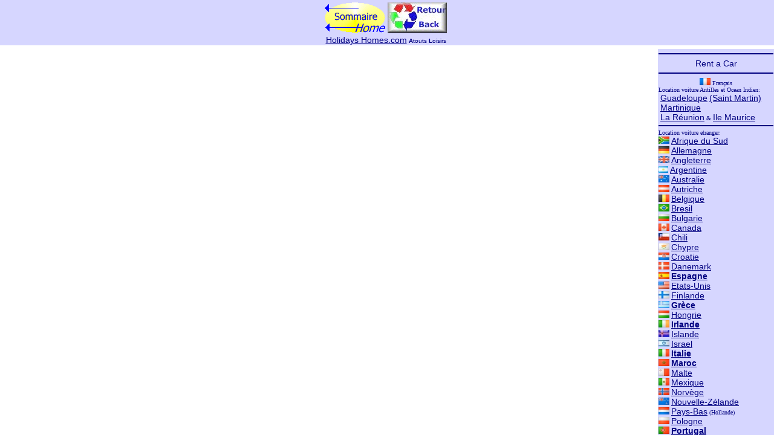

--- FILE ---
content_type: text/html
request_url: https://www.holidayshomes.com/c-holidayauto.htm
body_size: 1873
content:
<HTML><HEAD><TITLE>location de voiture louer une voiture location auto guadeloupe martinique</TITLE>
  <meta name="description" content="location de voiture, louez une voiture en Espagne, Portugal, Martinique, Guadeloupe, St Martin, Gr�ce, Autriche, Ecosse, Irlande">
  <meta name="keywords" content="location de voiture,discount,r&eacute;servation,r&eacute;servations,voyages,vacances,travel agency,travel agencies,flight,flights,reservations,reservations">
<link REL="StyleSheet" TYPE="text/css" HREF="location-vacances.css">
</head>


</HEAD>

	<FRAMESET ROWS="75,*" FRAMEBORDER="yes"  BORDERCOLOR="#D6D6FF" MARGINWIDTH="0" MARGINHEIGHT="0">
		<FRAME SRC="cache2.htm" BORDERCOLOR="#D6D6FF" FRAMEBORDER="no" MARGINWIDTH="1" MARGINHEIGHT="1" SCROLLING="no">
		<FRAMESET COLS="85%,15%" GUTTER="50" FRAMEBORDER="yes" BORDERCOLOR="#D6D6FF" MARGINWIDTH="1" MARGINHEIGHT="1">
		<FRAME SRC="http://www.autoeurope.com/booking/car.cfm?&aff=al2hfr"  NAME="location-auto-2" FRAMEBORDER="no" BORDERCOLOR="#D6D6FF" MARGINWIDTH="1" MARGINHEIGHT="1">
	<FRAME SRC="location-auto.htm" FRAMEBORDER="no" BORDERCOLOR="#D6D6FF"  NAME="location-auto-3" MARGINWIDTH="1" MARGINHEIGHT="1">
<!-- GOOGLE -->
        <script type="text/javascript">
var gaJsHost = (("https:" == document.location.protocol) ? "https://ssl." : "http://www.");
document.write(unescape("%3Cscript src='" + gaJsHost + "google-analytics.com/ga.js' type='text/javascript'%3E%3C/script%3E"));
</script>
<script type="text/javascript">
try {
var pageTracker = _gat._getTracker("UA-112306-1");
pageTracker._trackPageview();
} catch(err) {}</script>



	</FRAMESET>


		<!-- FRAME SRC="http://www.dpbolvw.net/click-2173274-10458407"  NAME="location-auto-2" FRAMEBORDER="no" BORDERCOLOR="#D6D6FF" MARGINWIDTH="1" MARGINHEIGHT="1" -->


	<NOFRAMES>
travaux: Alternatives lien location voiture:
<a href="http://www.anrdoezrs.net/click-2173274-12238258-1435849655000">
<img src="http://www.ftjcfx.com/image-2173274-12238258-1435849655000" width="150" height="40" alt="" border="0"/></a>
<H1> LOCATION VOITURE HOLIDAYS</H1>
<A HREF="location-auto.htm" title="location auto">location auto</A>

<A HREF="http://www.autoeurope.de/booking/car.cfm?aff=AL2H">rent a car</A>
<A HREF="http://www.autoeurope.com/booking/car.cfm?&aff=al2hfr">rent a car</A>
<A HREF="http://www.holidayautos.fr/cgi-bin/liveweb.sh/QSearch.w?ctryref=FRA&lang=FR&aff=AtoutsLoisirs">location de voiture</A>
<A HREF="http://france.holidayautos.com/cgi-bin/liveweb.sh/MainFrame.w?ctryref=FRA&lang=fr&aff=AtoutsLoisirs">location de voiture</A>
<A HREF="http://www.plugnet.com/cargo/index.cfm?ref=0561444485">locations auto</A>

<A HREF="http://www.plugnet.com/cargo/index.cfm?ref=0561444485">location de voiture</A>
<A HREF="http://www.autoeurope.de/booking/car.cfm?aff=AL2H">Holiday car</A>
<A HREF="http://www.autoeurope.de/motorhomes.cfm?aff=al2h">MOTORHOMES</A> Australia, New Zealand, Germany, Spain
<A HREF="http://www.autoeurope.de/booking/car.cfm?outform=y&pucountry=France,FR&pucity=Le%20Havre&action=2&aff=al2h">Auto</A>
<A HREF="http://www.autoeurope.de/motorhomes.cfm?&pucountry=germany,DE&aff=al2h">
<A HREF="http://es.autoeurope.com/car.cfm?action=2&outform=y&aff=AL2H&wctaff1=Spain&pucountry=Germany">Espanol</A>

<H2> LOUER VOITURE VACANCES</H2>
1) louer une voiture
2) loue une voiture
3) louez une voiture
4) loue voiture
<A HREF="http://www.autoeurope.com/booking/car.cfm?&aff=al2hfr">location voiture</A>
5) louer une auto
6) loue une auto
7) louez une auto
8) loue auto

location voiture reunion
 location voiture espagne : madrid Barcelone seville, valance, alicante
location voiture portugal: faro, lisbonne, porto, funchal
location voiture usa: new york; los angeles, chicago
location voiture italie: rome, florence, naples, turin, milan, cagliari, palerme
location voiture canada: quebec, montreal, toronto, otawa
<BR>

<H3> LOCATION AUTOHOLIDAYS</H3> 
pucountry=Spain
service=motorhome
homecountry=DEU
currency=GBP
location voiture irlande; dublin, cork, shannon
location voiture grande bretagne - location voiture Londres
location voiture maroc marrakech, rabat, casablanca,  agadir
location voiture grece: athenes; heraklion, 

9) location de voiture
10) location auto
11) locations de voiture
12) location autos

13) voiture � louer
14) voiture a loue

guadeloupe martinique portugal saint martin saint barth italie gr�ce angleterre corse espagne

location voiture france: Paris, Lyon, marseille, toulouse, bordeaux, bayonne, biarritz, perpignan, carcassonne, 
location voiture corse : location voiture ajaccio - bastia - porto vecchio
location voiture martinique
location voiture guadeloupe



Tunis, alger, oran, 
 
 


	</NOFRAMES>

</FRAMESET>
</HTML>

<!-- http://www.autoeurope.de/booking/car.cfm?aff=AL2Hfr -->
<!-- GO VOYAGE http://www.plugnet.com/cargo/index.cfm?ref=0561444485 -->
<!-- http://www.holidayautos.fr/prices/select.asp?Netagentur=1016210 -->

--- FILE ---
content_type: text/html
request_url: https://www.holidayshomes.com/cache2.htm
body_size: 3058
content:
<HTML><HEAD><TITLE>LOCATIONS SAISONNIERES LOCATION VACANCES chambre d'hote gite VACANCES LOCATION</TITLE>
<META NAME="description" content="locations saisonni�res : appartements, studios, maisons, villas � louer apartments,flats, villas, studios, houses for rent in Brittany">
<META NAME="Keywords" content="locations de vacances, location saisonni�re, logements en, tourisme en , lodging,accommodation,in Brittany, properties in, Brittany, haus in Frankreich, affitto de case nella Bretagne">
<link REL="StyleSheet" TYPE="text/css" HREF="location-vacances.css">
</HEAD>
<BODY>

<TABLE BORDER="0">
	<TR> 
	<td  BGCOLOR="#D6D6FF" WIDTH="100%" valign="top" ><center><a href="index.html" TARGET="_parent"><img src="sommaire.gif" WIDTH="100" HEIGHT="50" BORDER="0"  ALT="HomePage-Sommaire"></a> <A HREF="javascript:history.go(-1)" TARGET="_parent"><img src="region.jpg" ALT="Retour � la page " BORDER="0"></a><BR><FONT SIZE="1"><A HREF="http://www.HolidaysHomes.com" TARGET="_parent">Holidays Homes.com</A> <B>A</B>touts <B>L</B>oisirs </center></FONT>         
<H1>LOCATIONS SAISONNIERES</H1>

<UL>
<LI><A HREF="http://www.holidayshomes.com" TARGET="_parent" Title="locations de vacances"> www.holidayshomes.com - Homepage: Location de vacances </A>
<LI><A HREF="http://www.holidayshomes.com/index3.htm" TARGET="_parent" Title="Holiday rental - holiday home">english version</A>
<LI><A HREF="http://www.holidayshomes.com/index-de.htm" TARGET="_parent" Title="Ferien Frankreich - Frienhaus in Frankreich">spricht deutsch</A>
<LI><A HREF="http://www.holidayshomes.com/index-pt.htm" TARGET="_parent" Title="casas de f�rias -">Alugueres em Portugu�s</A>
<LI><A HREF="http://www.holidayshomes.com/index-es.htm" TARGET="_parent">Alquileres en Espa�ol</A>
<BR><B>Sites partenaires</B>: 
<A HREF="http://www.location-vacances.info" TARGET="_parent" Title="Location vacances">Location vacances</A>
<A HREF="http://www.casa-ferias.info" TARGET="_parent" Title="casa ferias">casa ferias</A>
<A HREF="http://www.holiday-rental.biz" TARGET="_parent" Title="Holiday rental">Holiday rental</A>
<A HREF="http://www.Ferien-Frankreich.info" TARGET="_parent" Title="Ferien Frankreich - Frienhaus in Frankreich">Ferien Frankreich</A>
<A HREF="http://www.vakantie-huis.info" TARGET="_parent" Title="vakantiehuizen">vakantiehuizen</A>
<A HREF="http://www.affitto-vacanze.info" TARGET="_parent" Title="affitto vacanze">affitto vacanze</A>
<A HREF="http://www.alquiler-vacaciones-espana.info" TARGET="_parent" Title="alquiler vacaciones espana">alquiler vacaciones espana</A>

<A HREF="http://abricotiers.free.fr" TARGET="_parent" Title="gite de vacances">Gite de vacances</A>
<A HREF="http://ewrefer.free.fr" TARGET="_parent" Title="logement de vacances">logement de vacances</A>
<BR><B>Regions</B><BR>
<LI> <A HREF="http://www.holidayshomes.com/alpes.htm" TARGET="_parent" Title="location dans les Alpes"> Location de vacances dans les Alpes</A>
<LI> <A HREF="http://www.holidayshomes.com/provence.htm" TARGET="_parent" Title="location en Provence C�te d'Azur"> Location de vacances en Provence C�te d'Azur</A>
<LI> <A HREF="http://www.holidayshomes.com/langue.htm" TARGET="_parent" Title="location en Languedoc Roussillon"> Location de vacances en Languedoc Roussillon</A>
<LI> <A HREF="http://www.holidayshomes.com/midi.htm" TARGET="_parent" Title="location en Midi Pyrenees"> Location de vacances en Midi Pyr�n�es</A>
<LI> <A HREF="http://www.holidayshomes.com/aquitaine.htm" TARGET="_parent" Title="location en Aquitaine"> Location de vacances en Aquitaine</A>
<LI> <A HREF="http://www.holidayshomes.com/limousin.htm" TARGET="_parent" Title="location en Limousin"> Location de vacances dans le Limousin</A>
<LI> <A HREF="http://www.holidayshomes.com/auvergne.htm" TARGET="_parent" Title="location en Auvergne"> Location de vacances en Auvergne</A>
<LI> <A HREF="http://www.holidayshomes.com/corse.htm" TARGET="_parent" Title="location en Corse"> Location de vacances en Corse</A>
<LI> <A HREF="http://www.holidayshomes.com/poitou.htm" TARGET="_parent" Title="location en Poitou - en Charente"> Location de vacances en Charentes Poitou</A>
<LI> <A HREF="http://www.holidayshomes.com/paysde.htm" TARGET="_parent" Title="location dans les pays de Loire"> Location de vacances en Pays de Loire</A>
<LI> <A HREF="http://www.holidayshomes.com/bretagne.htm" TARGET="_parent" Title="location en Bretagne"> Location de vacances en Bretagne</A>
<LI> <A HREF="http://www.holidayshomes.com/centre.htm" TARGET="_parent" Title="location dans la r�gion centre"> Location de vacances en r�gion Centre</A>
<LI> <A HREF="http://www.holidayshomes.com/bourgogne.htm" TARGET="_parent" Title="location en Bourgogne"> Location de vacances en Bourgogne</A>
<LI> <A HREF="http://www.holidayshomes.com/franche.htm" TARGET="_parent" Title="location en Franche Comt�, dans le Jura"> Location de vacances en Franche Comt� - Jura </A>
<LI> <A HREF="http://www.holidayshomes.com/alsace.htm" TARGET="_parent" Title="location en Alsace"> Location de vacances en Alsace</A>
<LI> <A HREF="http://www.holidayshomes.com/vosges.htm" TARGET="_parent" Title="location en Lorraine dans les Vosges"> Location de vacances en Lorraine - Vosges</A>
<LI> <A HREF="http://www.holidayshomes.com/champagne.htm" TARGET="_parent" Title="location en Champagne"> Location de vacances en Champagne</A>
<LI> <A HREF="http://www.holidayshomes.com/paris.htm" TARGET="_parent" Title="Vacances � Paris"> Location de vacances � Paris</A>
<LI> <A HREF="http://www.holidayshomes.com/normandie.htm" TARGET="_parent" Title="location en Normandie"> Location de vacances en Normandie</A>
<LI> <A HREF="http://www.holidayshomes.com/picardie.htm" TARGET="_parent" Title="location en Picardie"> Location de vacances en Picardie</A>
<LI> <A HREF="http://www.holidayshomes.com/nord.htm" TARGET="_parent" Title="location dans le Nord"> Location de vacances dans le Nord</A>
<LI> <A HREF="http://www.holidayshomes.com/antilles.htm" TARGET="_parent" Title="location aux Antilles - Martinique, Guadeloupe, St Barth, St Martin"> Location de vacances aux Antilles</A>
<BR><B>Pays</B><BR>
<LI> <A HREF="http://www.holidayshomes.com/espagne.htm" TARGET="_parent" Title="location en Espagne"> Location de vacances en Espagne</A>
<LI> <A HREF="http://www.holidayshomes.com/portugal.htm" TARGET="_parent" Title="location au Portugal"> Location de vacances au Portugal</A>
<LI> <A HREF="http://www.holidayshomes.com/italie.htm" TARGET="_parent" Title="location en Italie"> Location de vacances en Italie</A>
<LI> <A HREF="http://www.holidayshomes.com/grece.htm" TARGET="_parent" Title="location en Grece"> Location de vacances en Gr�ce - Cr�te</A>
<LI> <A HREF="http://www.holidayshomes.com/croatie.htm" TARGET="_parent" Title="location en Croatie"> Location de vacances en Croatie</A>
<LI> <A HREF="http://www.holidayshomes.com/malte.htm" TARGET="_parent" Title="location � Malte"> Location de vacances � Malte</A>
<LI> <A HREF="http://www.holidayshomes.com/hongrie.htm" TARGET="_parent" Title="location en Hongrie"> Location de vacances en Hongrie</A>
<LI> <A HREF="http://www.holidayshomes.com/holande.htm" TARGET="_parent" Title="location en Hollande , au Pays Bas"> Location de vacances en Hollande - au Pays-Bas</A>
<LI> <A HREF="http://www.holidayshomes.com/turquie.htm" TARGET="_parent" Title="location  en Turquie"> Location de vacances en Turquie</A>
<LI> <A HREF="http://www.holidayshomes.com/tcheque.htm" TARGET="_parent" Title="location en r�publique Tch�que - Tchequie"> Location de vacances en r�publique Tch�que - Tchequie</A>
<LI> <A HREF="http://www.holidayshomes.com/roumanie.htm" TARGET="_parent" Title="location en Roumanie"> Location de vacances en Roumanie</A>
<LI> <A HREF="http://www.holidayshomes.com/allemagne.htm" TARGET="_parent" Title="location en Allemagne"> Location de vacances en Allemagne</A>
<LI> <A HREF="http://www.holidayshomes.com/bulgarie.htm" TARGET="_parent" Title="location  en Bulgarie"> Location de vacances en Bulgarie</A>
<LI> <A HREF="http://www.holidayshomes.com/danemark.htm" TARGET="_parent" Title="location au Danemark"> Location de vacances au Danemark</A>
<LI> <A HREF="http://www.holidayshomes.com/bresil.htm" TARGET="_parent" Title="location au Br�sil"> Location de vacances au Br�sil</A>
<LI> <A HREF="http://www.holidayshomes.com/senegal.htm" TARGET="_parent" Title="location au S�n�gal"> Location de vacances en S�n�gal</A>
<LI> <A HREF="http://www.holidayshomes.com/pologne.htm" TARGET="_parent" Title="location en Pologne"> Location de vacances en Pologne</A>
<LI> <A HREF="http://www.holidayshomes.com/slovaquie.htm" TARGET="_parent" Title="location en Slovaquie"> Location de vacances en Slovaquie</A>
<LI> <A HREF="http://www.holidayshomes.com/mexique.htm" TARGET="_parent" Title="location au M�xique"> Location de vacances au Mexique</A>
<LI> <A HREF="http://www.holidayshomes.com/suede.htm" TARGET="_parent" Title="location en Su�de"> Location de vacances en Su�de</A>
<LI> <A HREF="http://www.holidayshomes.com/norvege.htm" TARGET="_parent" Title="location en Norv�ge"> Location de vacances en Norv�ge</A>
<LI> <A HREF="http://www.holidayshomes.com/afs.htm" TARGET="_parent" Title="location en Afrique du Sud"> Location de vacances en Afrique du Sud</A>
<LI> <A HREF="http://www.holidayshomes.com/argentine.htm" TARGET="_parent" Title="location en Argentine"> Location de vacances en Argentine</A>
<LI> <A HREF="http://www.holidayshomes.com/estonie.htm" TARGET="_parent" Title="location en Estonie"> Location de vacances en Estonie</A>
<LI> <A HREF="http://www.holidayshomes.com/lettonie.htm" TARGET="_parent" Title="location en Lettonie"> Location de vacances en Lettonie</A>
<LI> <A HREF="http://www.holidayshomes.com/lituanie.htm" TARGET="_parent" Title="location en Lituanie"> Location de vacances en Lituanie</A>
<LI> <A HREF="http://www.holidayshomes.com/chypre.htm" TARGET="_parent" Title="location � Chypre"> Location de vacances en Chypre</A>
<LI> <A HREF="http://www.holidayshomes.com/slovenie.htm" TARGET="_parent" Title="location en Slov�nie"> Location de vacances en Slov�nie</A>
<LI> <A HREF="http://www.holidayshomes.com/ecosse.htm" TARGET="_parent" Title="location en Ecosse"> Location de vacances en Ecosse</A>
<LI> <A HREF="http://www.holidayshomes.com/maroc.htm" TARGET="_parent" Title="location au Maroc"> Location de vacances au Maroc</A>
<LI> <A HREF="http://www.holidayshomes.com/tunisie.htm" TARGET="_parent" Title="location en Tunisie"> Location de vacances en Tunisie</A>
<LI> <A HREF="http://www.holidayshomes.com/autriche.htm" TARGET="_parent" Title="location en Autriche"> Location de vacances en Autriche</A>
<LI> <A HREF="http://www.holidayshomes.com/irlande.htm" TARGET="_parent" Title="location en Irlande"> Location de vacances en Irlande</A>
<LI> <A HREF="http://www.holidayshomes.com/belgique.htm" TARGET="_parent" Title="location en Belgique"> Location de vacances en Belgique</A>
<LI> <A HREF="http://www.holidayshomes.com/usa.htm" TARGET="_parent" Title="location aux Etats Unis"> Location de vacances aux USA</A>
<LI> <A HREF="http://www.holidayshomes.com/suisse.htm" TARGET="_parent" Title="location en Suisse"> Location de vacances en Suisse</A>
<LI> <A HREF="http://www.holidayshomes.com/senegal.htm" TARGET="_parent" Title="location au S�n�gal"> Location de vacances en S�n�gal</A>
<LI> <A HREF="http://www.holidayshomes.com/andorre.htm" TARGET="_parent" Title="location en Andorre"> Location de vacances en Andorre</A>
<LI> <A HREF="http://www.holidayshomes.com/c-eurorelais.htm" TARGET="_parent" Title="location en Angleterre, au Royaume Uni, en Grande Bretagne"> Location de vacances en Angleterre</A>
<LI> <A HREF="http://www.holidayshomes.com/canada.htm" TARGET="_parent" Title="location au Canada, Qu�bec"> Location de vacances au Canada - Qu�bec</A>
<LI> <A HREF="http://www.holidayshomes.com/dominicaine.htm" TARGET="_parent" Title="location en R�publique Dominicaine"> Location de vacances en R�publique Dominicaine</A>
<LI> <A HREF="http://www.holidayshomes.com/indien.htm" TARGET="_parent" Title="location � l'ile Maurice � la R�union"> Location de vacances dans l'Oc�an Indien - Ile Maurice et Ile de la R�union</A>
<BR>
R�pertoires:
<LI> <A HREF="http://www.holidayshomes.com/antilles/" TARGET="_parent" Title="location aux Antilles">Location au Antilles</A>
<LI> <A HREF="http://www.holidayshomes.com/andorre/" TARGET="_parent" Title="location en Andorre">Location en Andorre</A>
<LI> <A HREF="http://www.holidayshomes.com/autriche/" TARGET="_parent" Title="location en Autriche">Location en Autriche</A>
<LI> <A HREF="http://www.holidayshomes.com/baccino/" TARGET="_parent" Title="location � Giens">Location � Giens</A>
<LI> <A HREF="http://www.holidayshomes.com/beltran/" TARGET="_parent" Title="location � Peniscola">Location � Peniscola</A>
<LI> <A HREF="http://www.holidayshomes.com/ecosse/" TARGET="_parent" Title="location en Ecosse">Location en Ecosse</A>
<LI> <A HREF="http://www.holidayshomes.com/eden-roc/" TARGET="_parent" Title="location en Guadeloupe">Location en Guadeloupe</A>
<LI> <A HREF="http://www.holidayshomes.com/espagne/" TARGET="_parent" Title="location en Espagne">Location en Espagne</A>
<LI> <A HREF="http://www.holidayshomes.com/giens/" TARGET="_parent" Title="locations � Giens">Location � Giens</A>
<LI> <A HREF="http://www.holidayshomes.com/gite/" TARGET="_parent" Title="louer gite">Louer un gite</A>
<LI> <A HREF="http://www.holidayshomes.com/giteoleron/" TARGET="_parent" Title="location sur l ile dOl�ron">Location sur l ile d'Ol�ron</A>
<LI> <A HREF="http://www.holidayshomes.com/gite-oleron/" TARGET="_parent" Title="locations sur l ile dOl�ron">Locations sur l ile d'Ol�ron</A>
<LI> <A HREF="http://www.holidayshomes.com/grandbaie/" TARGET="_parent" Title="location aux Saintes">Locations aux Saintes en Guadeloupe</A>
<LI> <A HREF="http://www.holidayshomes.com/guilhat/" TARGET="_parent" Title="location dans le B�arn" >Location � Salies du B�arn</A>
<LI> <A HREF="http://www.holidayshomes.com/irlande/" TARGET="_parent" Title="location en Irlande">Location en Irlande</A>
<LI> <A HREF="http://www.holidayshomes.com/lilaire/" TARGET="_parent" Title="Chambre d'H�te en Gironde Aquitaine" >Chambre d'H�te en Gironde Aquitaine</A>
<LI> <A HREF="http://www.holidayshomes.com/italian/" TARGET="_parent" Title="locations en Italie">Locations en Italie</A>
<LI> <A HREF="http://www.holidayshomes.com/italie/" TARGET="_parent" Title="location en Italie">Location en Italie</A>
<LI> <A HREF="http://www.holidayshomes.com/linxe/" TARGET="_parent" Title="location � Linxe">Location dans les Landes en Aquitaine</A>
<LI> <A HREF="http://www.holidayshomes.com/location/" TARGET="_parent" Title="annuaire de location">Annuaire de Location </A>
<LI> <A HREF="http://www.holidayshomes.com/location-linxe/" TARGET="_parent" Title="locations � Linxe">Locations dans les Landes en Aquitaine</A>
<LI> <A HREF="http://www.holidayshomes.com/location-piau-engaly/" TARGET="_parent" Title="location � Piau Engaly">Location � Piau Engaly dans les Pyr�n�es</A>
<LI> <A HREF="http://www.holidayshomes.com/morgan/" TARGET="_parent" Title="location � en Floride">Location � Miami en floride aux Etats unis</A>
<LI> <A HREF="http://www.holidayshomes.com/portugal/" TARGET="_parent" Title="location au Portugal">Location au Portugal</A>
<LI> <A HREF="http://www.holidayshomes.com/saint-girons-plage/" TARGET="_parent" Title="location � Saint girons Plage">Location � Saint Girons Plage</A>
<LI> <A HREF="http://www.holidayshomes.com/sao/" TARGET="_parent" Title="location villa avec piscine">Location villa avec piscine en Espagne</A>
<LI> <A HREF="http://www.holidayshomes.com/ski/" TARGET="_parent" Title="location au ski">Location au Ski</A>
<LI> <A HREF="http://www.holidayshomes.com/suisse/" TARGET="_parent" Title="location en Suisse">Location en Suisse</A>
<LI> <A HREF="http://www.holidayshomes.com/tourisme/" TARGET="_parent" Title="location meubl�e de Tourisme">Location meubl�e de Tourisme</A>
<LI> <A HREF="http://www.holidayshomes.com/vacances/" TARGET="_parent" Title="vacances � louer">Vacances � Louer</A>
<LI> <A HREF="http://www.holidayshomes.com/vacances-plus/" TARGET="_parent" Title="vacances en espagne">Vacances en espagne</A>
<LI> <A HREF="http://www.holidayshomes.com/voyage/" TARGET="_parent" Title="voyage voyage">Voyage pour les vacances</A>
</UL>

 </TD>
	<td  BGCOLOR="#D6D6FF" WIDTH="70%" VALIGN="top" BORDER="0">





<CENTER>
<IFRAME SRC="pub.htm" WIDTH="100%" HEIGHT="90" frameborder="0" marginwidth="0" marginheight="0" align="center" name="location-vacances-AL2H"></IFRAME>
</CENTER>







		</TD>
	</tr>
</table>

<BR><BR>


<BR><BR>
<CENTER><A HREF="http://www.holidayshomes.com/index.htm" target="_top"> ==> Erreur: cliquez ici  - Error: click here <== </A></CENTER>
<BR><BR>
LOCATIONS VACANCE LOCATION SAISONNIERE
appartement, studio, maison, villa � louer, apartment,flat, villa, studios, houses for rent
locations de vacances, location saisonni�re, logements en, tourisme en , lodging,accommodation,in Brittany, properties in, Brittany, haus in Frankreich, affitto de case nella
<CENTER><A HREF="http://www.holidayshomes.com">location de vacances locations de vacances</A></CENTER>
</body>
</HTML>


--- FILE ---
content_type: text/html
request_url: https://www.holidayshomes.com/location-auto.htm
body_size: 1771
content:
<HTML><HEAD><TITLE>LOCATION AUTO france portugal italy italie grece greece corse</TITLE>

<META NAME="description" content="location auto voiture en France: Corse, Martinique, Guadeloupe , Espagne, Italie, Portugal, Gr�ce, Angleterre, Irlande">
<META NAME="Keywords" content="locations auto, location voiture, louer une voiture, voiture � louer � ">
<link REL="StyleSheet" TYPE="text/css" HREF="location-vacances.css">



</HEAD>
<BODY BGCOLOR="#D6D6FF" text="navy" link="blue" vlink="blue">
<HR COLOR="navy">
<CENTER>Rent a Car</CENTER>
<HR COLOR="navy">
<FONT SIZE=1 FACE=verdana>
<!--
<BR>&nbsp;<A HREF="http://www.auto-europe.co.uk/index.cfm?site=gbr&changesite=1&c=0&aff=AL2HFR" TARGET="location-auto-2"><img src=gb.jpg  BORDER="0" ALT="rent a car : english"></A>
<BR>&nbsp;<A HREF="http://www.autoeurope.de/index.cfm?c=0&aff=AL2H" TARGET="location-auto-2"><img src=de.jpg  BORDER="0"  ALT="rent a car : deutsch"></A>
<BR>&nbsp;<A HREF="http://www.autoeurope.pt/booking/car.cfm?Pucode=FR&aff=AL2HPT" TARGET="location-auto-2"><img src=pt.jpg  BORDER="0" ALT="aluguer carros : Portugu�s"></A>
<BR>&nbsp;<A HREF="http://www.autoeurope.com/index.cfm?site=nld&changesite=1&c=0&aff=AL2H" TARGET="location-auto-2"><img src=nl.jpg   BORDER="0"></A>
<BR>&nbsp;<A HREF="http://www.autoeurope.it/booking/car.cfm?Pucode=FR&aff=AL2HIT" TARGET="location-auto-2"><img src=it.jpg   BORDER="0"></A>
<BR>&nbsp;<A HREF="http://www.autoeurope.es/booking/car.cfm?Pucode=FR&aff=AL2H" TARGET="location-auto-2"><img src=es.jpg   BORDER="0"></A>

<BR>
&nbsp;&nbsp;&nbsp;
<A HREF="http://www.autoeurope.com/index.cfm?site=swe&changesite=1&c=0&aff=AL2H" TARGET="location-auto-2"><img src="se.jpg" BORDER="0"></A> 
&nbsp;
<A HREF="http://www.autoeurope.com/index.cfm?site=nor&changesite=1&c=0&aff=AL2H" TARGET="location-auto-2"><img src="no.jpg" BORDER="0"></A> 
&nbsp;
<A HREF="http://www.autoeurope.com/index.cfm?site=FIN&changesite=1&c=0&aff=AL2H" TARGET="location-auto-2"><img src="fi.jpg" BORDER="0"></A> 
&nbsp;
<A HREF="http://www.autoeurope.com/index.cfm?site=DNK&changesite=1&c=0&aff=AL2H" TARGET="location-auto-2"><img src="dk.jpg" BORDER="0"></A> 
<BR>&nbsp;&nbsp;&nbsp;
<A HREF="http://www.autoeurope.com/index.cfm?site=RUS&changesite=1&c=0&aff=AL2H" TARGET="location-auto-2"><img src=ru.jpg   BORDER="0"></A>

<HR COLOR="navy">
-->
<CENTER><A HREF="http://www.autoeurope.de/booking/car.cfm?aff=AL2Hfr" TARGET="location-auto-2"><img src=fr.jpg   BORDER="0"></A> Fran�ais</CENTER>

Location voiture Antilles et Ocean Indien:
<BR>&nbsp;<A HREF="http://www.autoeurope.de/booking/car.cfm?&pucountry=guadeloupe,gp&aff=al2hfr"  TARGET="location-auto-2">Guadeloupe</A>
<A HREF="http://www.autoeurope.de/booking/car.cfm?&pucountry=AN&aff=al2hfr"  TARGET="location-auto-2">(Saint Martin)</A>
<BR>&nbsp;<A HREF="http://www.autoeurope.de/booking/car.cfm?&pucountry=martinique,mq&aff=al2hfr"  TARGET="location-auto-2">Martinique</A>
<BR>&nbsp;<A HREF="http://www.autoeurope.de/booking/car.cfm?&pucountry=la Reunion,re&aff=al2hfr"  TARGET="location-auto-2">La R�union</A> & <A HREF="http://www.autoeurope.de/booking/car.cfm?&pucountry=MU&aff=al2hfr"  TARGET="location-auto-2">Ile Maurice</A>

<HR COLOR="navy">
Location voiture etranger:
<BR><img src="za.jpg" BORDER="0"> <A HREF="http://www.autoeurope.de/booking/car.cfm?&pucountry=ZA&aff=al2hfr"  TARGET="location-auto-2">Afrique du Sud</A> 
<BR><img src="de.jpg" BORDER="0"> <A HREF="http://www.autoeurope.de/booking/car.cfm?&pucountry=DE&aff=al2hfr"  TARGET="location-auto-2">Allemagne</A> 
<BR><img src="gb.jpg" BORDER="0"> <A HREF="http://www.autoeurope.de/booking/car.cfm?&pucountry=Royaume-Uni,gb&aff=al2hfr"  TARGET="location-auto-2">Angleterre</A> 
<BR><img src="ar.jpg" BORDER="0"> <A HREF="http://www.autoeurope.de/booking/car.cfm?&pucountry=ar&aff=al2hfr"  TARGET="location-auto-2">Argentine</A> 
<BR><img src="au.jpg" BORDER="0"> <A HREF="http://www.autoeurope.de/booking/car.cfm?&pucountry=australia,AU&aff=al2hfr"  TARGET="location-auto-2">Australie</A> 
<BR><img src="at.jpg" BORDER="0"> <A HREF="http://www.autoeurope.de/booking/car.cfm?&pucountry=austria,AT&aff=al2hfr"  TARGET="location-auto-2">Autriche</A> 
<BR><img src="be.jpg" BORDER="0"> <A HREF="http://www.autoeurope.de/booking/car.cfm?&pucountry=Belgique,be&aff=al2hfr"  TARGET="location-auto-2">Belgique</A> 
<BR><img src="br.jpg" BORDER="0"> <A HREF="http://www.autoeurope.de/booking/car.cfm?&pucountry=BR&aff=al2hfr"  TARGET="location-auto-2">Bresil</A> 
<BR><img src="bg.jpg" BORDER="0"> <A HREF="http://www.autoeurope.de/booking/car.cfm?&pucountry=BG&aff=al2hfr"  TARGET="location-auto-2">Bulgarie</A> 
<BR><img src="ca.jpg" BORDER="0"> <A HREF="http://www.autoeurope.de/booking/car.cfm?&pucountry=CA&aff=al2hfr"  TARGET="location-auto-2">Canada</A> 
<BR><img src="cl.jpg" BORDER="0"> <A HREF="http://www.autoeurope.de/booking/car.cfm?&pucountry=Cl&aff=al2hfr"  TARGET="location-auto-2">Chili</A> 
<BR><img src="cy.jpg" BORDER="0"> <A HREF="http://www.autoeurope.de/booking/car.cfm?&pucountry=CY&aff=al2hfr"  TARGET="location-auto-2">Chypre</A> 
<BR><img src="hr.jpg" BORDER="0"> <A HREF="http://www.autoeurope.de/booking/car.cfm?&pucountry=hr&aff=al2hfr"  TARGET="location-auto-2">Croatie</A> 
<BR><img src="dk.jpg" BORDER="0"> <A HREF="http://www.autoeurope.de/booking/car.cfm?&pucountry=dk&aff=al2hfr"  TARGET="location-auto-2">Danemark</A> 
<BR><img src="es.jpg" BORDER="0"> <A HREF="http://www.autoeurope.de/booking/car.cfm?&pucountry=Espagne,es&aff=al2hfr"  TARGET="location-auto-2"><B>Espagne</B></A> 
<BR><img src="us.jpg" BORDER="0"> <A HREF="http://www.autoeurope.de/booking/car.cfm?&pucountry=US&aff=al2hfr"  TARGET="location-auto-2">Etats-Unis</A>
<BR><img src="fi.jpg" BORDER="0"> <A HREF="http://www.autoeurope.de/booking/car.cfm?&pucountry=FI&aff=al2hfr"  TARGET="location-auto-2">Finlande</A> 
<BR><img src="gr.jpg" BORDER="0"> <A HREF="http://www.autoeurope.de/booking/car.cfm?&pucountry=grece,gr&aff=al2hfr"  TARGET="location-auto-2"><B>Gr�ce</B></A> 
<BR><img src="hu.jpg" BORDER="0"> <A HREF="http://www.autoeurope.de/booking/car.cfm?&pucountry=HU&aff=al2hfr"  TARGET="location-auto-2">Hongrie</A> 
<BR><img src="ie.jpg" BORDER="0"> <A HREF="http://www.autoeurope.de/booking/car.cfm?&pucountry=Irlande,ie&aff=al2hfr"  TARGET="location-auto-2"><B>Irlande</B></A> 
<BR><img src="is.jpg" BORDER="0"> <A HREF="http://www.autoeurope.de/booking/car.cfm?&pucountry=is&aff=al2hfr"  TARGET="location-auto-2">Islande</A> 
<BR><img src="il.jpg" BORDER="0"> <A HREF="http://www.autoeurope.de/booking/car.cfm?&pucountry=IL&aff=al2hfr"  TARGET="location-auto-2">Israel</A> 
<BR><img src="it.jpg" BORDER="0"> <A HREF="http://www.autoeurope.de/booking/car.cfm?&pucountry=Italie,it&aff=al2hfr"  TARGET="location-auto-2"><B>Italie</B></A> 
<BR><img src="ma.jpg" BORDER="0"> <A HREF="http://www.autoeurope.de/booking/car.cfm?&pucountry=MA&aff=al2hfr"  TARGET="location-auto-2"><B>Maroc</B></A> 
<BR><img src="mt.jpg" BORDER="0"> <A HREF="http://www.autoeurope.de/booking/car.cfm?&pucountry=MT&aff=al2hfr"  TARGET="location-auto-2">Malte</A> 
<BR><img src="mx.jpg" BORDER="0"> <A HREF="http://www.autoeurope.de/booking/car.cfm?&pucountry=MX&aff=al2hfr"  TARGET="location-auto-2">Mexique</A> 
<BR><img src="no.jpg" BORDER="0"> <A HREF="http://www.autoeurope.de/booking/car.cfm?&pucountry=NO&aff=al2hfr"  TARGET="location-auto-2">Norv�ge</A> 
<BR><img src="nz.jpg" BORDER="0"> <A HREF="http://www.autoeurope.de/booking/car.cfm?&pucountry=NZ&aff=al2hfr"  TARGET="location-auto-2">Nouvelle-Z�lande</A> 
<BR><img src="nl.jpg" BORDER="0"> <A HREF="http://www.autoeurope.de/booking/car.cfm?&pucountry=NL&aff=al2hfr"  TARGET="location-auto-2">Pays-Bas</A> (Hollande) 
<BR><img src="pl.jpg" BORDER="0"> <A HREF="http://www.autoeurope.de/booking/car.cfm?&pucountry=PL&aff=al2hfr"  TARGET="location-auto-2">Pologne</A> 
<BR><img src="pt.jpg" BORDER="0"> <A HREF="http://www.autoeurope.de/booking/car.cfm?&pucountry=Portugal,pt&aff=al2hfr"  TARGET="location-auto-2"><B>Portugal</B></A> 
<BR><img src="ro.jpg" BORDER="0"> <A HREF="http://www.autoeurope.de/booking/car.cfm?&pucountry=RO&aff=al2hfr"  TARGET="location-auto-2">Roumanie</A>
<BR><img src="ru.jpg" BORDER="0"> <A HREF="http://www.autoeurope.de/booking/car.cfm?&pucountry=RU&aff=al2hfr"  TARGET="location-auto-2">Russie</A>
<BR><img src="se.jpg" BORDER="0"> <A HREF="http://www.autoeurope.de/booking/car.cfm?&pucountry=SE&aff=al2hfr"  TARGET="location-auto-2">Su�de</A>
<BR><img src="ch.jpg" BORDER="0"> <A HREF="http://www.autoeurope.de/booking/car.cfm?&pucountry=Suisse,ch&aff=al2hfr"  TARGET="location-auto-2">Suisse</A>
<BR><img src="cz.jpg" BORDER="0"> <A HREF="http://www.autoeurope.de/booking/car.cfm?&pucountry=cs&aff=al2hfr"  TARGET="location-auto-2">Tch�quie</A>
<BR><img src="tn.jpg" BORDER="0"> <A HREF="http://www.autoeurope.de/booking/car.cfm?&pucountry=tunisie,tn&aff=al2hfr"  TARGET="location-auto-2">Tunisie</A>
<BR><img src="tr.jpg" BORDER="0"> <A HREF="http://www.autoeurope.de/booking/car.cfm?&pucountry=TR&aff=al2hfr"  TARGET="location-auto-2">Turquie</A>
<BR><img src="us.jpg" BORDER="0"> <A HREF="http://www.autoeurope.de/booking/car.cfm?&pucountry=US&aff=al2hfr"  TARGET="location-auto-2"><B>USA</B></A>
<BR>[+] <A HREF="http://www.autoeurope.de/booking/car.cfm?&pucountry=AO&aff=al2hfr"  TARGET="location-auto-2">Autres pays</A>

<!-- A HREF="http://www.holidayautos.fr/cgi-bin/liveweb.sh/QSearch.w?ctryref=FRA&lang=FR&aff=AtoutsLoisirs"  TARGET="location-auto-2">Autres pays</A>... -->

<HR COLOR="navy">

<!-- CENTER>
<A HREF="http://www.autoeurope.com/index.cfm?site=FRA&changesite=1&c=0&aff=AL2Hfr" TARGET="location-auto-2"><img src=fr.jpg   BORDER="0"></A>[FR]-
<A HREF="http://www.autoeurope.de/booking/car.cfm?aff=AL2Hfr" TARGET="location-auto-2"><img src=fr.jpg   BORDER="0"></A>[FR]
</CENTER>
</FONT -->


<!-- GOOGLE -->
        <script type="text/javascript">
var gaJsHost = (("https:" == document.location.protocol) ? "https://ssl." : "http://www.");
document.write(unescape("%3Cscript src='" + gaJsHost + "google-analytics.com/ga.js' type='text/javascript'%3E%3C/script%3E"));
</script>
<script type="text/javascript">
try {
var pageTracker = _gat._getTracker("UA-112306-1");
pageTracker._trackPageview();
} catch(err) {}</script>
</body>
</HTML>


--- FILE ---
content_type: text/html
request_url: https://www.holidayshomes.com/pub.htm
body_size: 377
content:
<HTML><BODY BGCOLOR="#D6D6FF"><CENTER>
<ins class="bookingaff" data-aid="2210327" data-target_aid="2210327" data-prod="banner" data-width="468" data-height="60" data-lang="fr">
    <!--  17122021 Anything inside will go away once widget is loaded. -->
</ins>
<script type="text/javascript">
    (function(d, sc, u) {
      var s = d.createElement(sc), p = d.getElementsByTagName(sc)[0];
      s.type = 'text/javascript';
      s.async = true;
      s.src = u + '?v=' + (+new Date());
      p.parentNode.insertBefore(s,p);
      })(document, 'script', '//aff.bstatic.com/static/affiliate_base/js/flexiproduct.js');
</script>

</CENTER>

</BODY></HTML>




--- FILE ---
content_type: text/html; charset=UTF-8
request_url: https://www.booking.com/flexiproduct.html?product=banner&w=468&h=60&lang=fr&aid=2210327&target_aid=2210327&tmpl=affiliate_banner&fid=1768744130456&affiliate-link=widget1&
body_size: 1812
content:
<!DOCTYPE html>
<html lang="en">
<head>
    <meta charset="utf-8">
    <meta name="viewport" content="width=device-width, initial-scale=1">
    <title></title>
    <style>
        body {
            font-family: "Arial";
        }
    </style>
    <script type="text/javascript">
    window.awsWafCookieDomainList = ['booking.com'];
    window.gokuProps = {
"key":"AQIDAHjcYu/GjX+QlghicBgQ/7bFaQZ+m5FKCMDnO+vTbNg96AEjXDd5GG2UH21aRSEdOOwEAAAAfjB8BgkqhkiG9w0BBwagbzBtAgEAMGgGCSqGSIb3DQEHATAeBglghkgBZQMEAS4wEQQMJRvj6KHN1SZDyy/bAgEQgDuB43sNIUY3n1BtkX7MJggT1sT3DunwpTm7Vis+NY8Ug+2LuSOB5YQEK8OE4REU0M09ckOEhHSpn/2kHw==",
          "iv":"D549hQCsvAAACAhe",
          "context":"JvyiWDhxSW4E6xD4We2wf/g9DZ5yDiYtZB3m0L71gdCH0x8L+SqsQFlmn51s1mEcONUkDkQEblSbcZiluHUErjXW3hoDlM0G4+vqEW5rSzdwasvKhVr6X+itDxG+pPAYtrMZM56EKj2qliJKVVPDJYQ6XczlNqJ2AcigcNO62ks9ThiCVcGW74VuTaASuQXQxxO7Jqhrys812vnyMf5pOU/ck3A4Ai1bV8VMjlpctIZdh2SgaOI2dINKr26D5uAVcDOpT8pItPKuJ8jNPl8gCJrfvJUxAssvDsGS1LDCuF8NdStE14xMjyCikwrGapcoYzXTq7/berc+dc6MCvmR/yHd4TxbzdI/aQQ4yRBErx/Y4WQ="
};
    </script>
    <script src="https://d8c14d4960ca.337f8b16.us-east-2.token.awswaf.com/d8c14d4960ca/a18a4859af9c/f81f84a03d17/challenge.js"></script>
</head>
<body>
    <div id="challenge-container"></div>
    <script type="text/javascript">
        AwsWafIntegration.saveReferrer();
        AwsWafIntegration.checkForceRefresh().then((forceRefresh) => {
            if (forceRefresh) {
                AwsWafIntegration.forceRefreshToken().then(() => {
                    window.location.reload(true);
                });
            } else {
                AwsWafIntegration.getToken().then(() => {
                    window.location.reload(true);
                });
            }
        });
    </script>
    <noscript>
        <h1>JavaScript is disabled</h1>
        In order to continue, we need to verify that you're not a robot.
        This requires JavaScript. Enable JavaScript and then reload the page.
    </noscript>
</body>
</html>

--- FILE ---
content_type: text/css
request_url: https://www.holidayshomes.com/location-vacances.css
body_size: 565
content:
A:link{color:navy;font-size:14px;font-family:Arial}
A:visited{color:#0099CC;font-style:italic;font-size:16px;font-family:Arial}
A:hover{font-size:14px;font-style:Bold;background-color:#FFFFFF;font-weight:bold;padding:2px;border:2px solid #2670c9}
body{font-family:Arial;color:navy;font-size:14px;background-color:#D6D6FF;scrollbar-face-color:#D6D6FF;scrollbar-shadow-color:#2670c9;scrollbar-highlight-color:#2670c9;scrollbar-3dlight-color:#FFFFFF;scrollbar-darkshadow-color:#FFFFFF;scrollbar-track-color:#2670c9;scrollbar-arrow-color:#FF0000;}
H1{color:# AAAAFF;font-size:15px;background-color:#AAAAFF;text-align:center;}
H2{color:# AAAAFF;font-size:14px;background-color:#AAAAFF;text-align:center;}
H3{color:# AAAAFF;font-size:13px;background-color:#AAAAFF;text-align:center;}
.tableau1{border-left:1px solid #AAAAFF;border-right:0px solid #AAAAFF;border-top:0px solid #AAAAFF;border-bottom:0px solid #AAAAFF;}
.menu{BACKGROUND-COLOR:#AAAAFF;FONT-SIZE:10px;COLOR:navy;padding:2px;border:2px solid #2670c9;scrollbar-face-color:#D6D6FF;scrollbar-shadow-color:#2670c9;scrollbar-highlight-color:#2670c9;scrollbar-3dlight-color:#FFFFFF;scrollbar-darkshadow-color:#FFFFFF;scrollbar-track-color:#2670c9;scrollbar-arrow-color:#FF0000;}
.tableau2{background-color="#AAAAFF";border-left:1px solid #AAAAFF;border-right:1px solid #AAAAFF;border:1px dotted #0099CC;}
.photos{background-color:#D6D6;border-width:3px;border-style:double;border-color:navy;}
.td4{font-family:Arial;font-size:6;color:#000000;font-weight:Bold;font-style:Bold;background-color:#D6D6FF;border-right:6px solid #000000;border-top:3px solid #000000;border-left:3px solid #000000;border-bottom:3px solid #000000;}
.partenaires{font-family:Arial;font-size:9px;color:#2670c9;}
.col3{font-family:Arial;font-size:11px;background:#D6D6FF;}
.AngleRond{width:400px;background-color:transparent;}
.AngleRond .pix1, .AngleRond .pix2, .AngleRond .pix3, .AngleRond .pix4, .AngleRond .pix5{display:block;overflow:hidden;height:1px;border-left:1px solid #000;border-right:1px solid #000;background:#AAAAFF;}
.AngleRond .pix1{margin:0 5px;background:#000;}
.AngleRond .pix2{margin:0 4px;}
.AngleRond .pix3{margin:0 3px;}
.AngleRond .pix4{margin:0 2px;}
.AngleRond .pix5{margin:0 1px;}
.AngleRond .contenu{background:#D6D6FF;border-left:1px solid #000;border-right:1px solid #000;padding:5px;width:386px;margin:0 auto 0 auto;}


--- FILE ---
content_type: text/css
request_url: https://www.holidayshomes.com/location-vacances.css
body_size: 565
content:
A:link{color:navy;font-size:14px;font-family:Arial}
A:visited{color:#0099CC;font-style:italic;font-size:16px;font-family:Arial}
A:hover{font-size:14px;font-style:Bold;background-color:#FFFFFF;font-weight:bold;padding:2px;border:2px solid #2670c9}
body{font-family:Arial;color:navy;font-size:14px;background-color:#D6D6FF;scrollbar-face-color:#D6D6FF;scrollbar-shadow-color:#2670c9;scrollbar-highlight-color:#2670c9;scrollbar-3dlight-color:#FFFFFF;scrollbar-darkshadow-color:#FFFFFF;scrollbar-track-color:#2670c9;scrollbar-arrow-color:#FF0000;}
H1{color:# AAAAFF;font-size:15px;background-color:#AAAAFF;text-align:center;}
H2{color:# AAAAFF;font-size:14px;background-color:#AAAAFF;text-align:center;}
H3{color:# AAAAFF;font-size:13px;background-color:#AAAAFF;text-align:center;}
.tableau1{border-left:1px solid #AAAAFF;border-right:0px solid #AAAAFF;border-top:0px solid #AAAAFF;border-bottom:0px solid #AAAAFF;}
.menu{BACKGROUND-COLOR:#AAAAFF;FONT-SIZE:10px;COLOR:navy;padding:2px;border:2px solid #2670c9;scrollbar-face-color:#D6D6FF;scrollbar-shadow-color:#2670c9;scrollbar-highlight-color:#2670c9;scrollbar-3dlight-color:#FFFFFF;scrollbar-darkshadow-color:#FFFFFF;scrollbar-track-color:#2670c9;scrollbar-arrow-color:#FF0000;}
.tableau2{background-color="#AAAAFF";border-left:1px solid #AAAAFF;border-right:1px solid #AAAAFF;border:1px dotted #0099CC;}
.photos{background-color:#D6D6;border-width:3px;border-style:double;border-color:navy;}
.td4{font-family:Arial;font-size:6;color:#000000;font-weight:Bold;font-style:Bold;background-color:#D6D6FF;border-right:6px solid #000000;border-top:3px solid #000000;border-left:3px solid #000000;border-bottom:3px solid #000000;}
.partenaires{font-family:Arial;font-size:9px;color:#2670c9;}
.col3{font-family:Arial;font-size:11px;background:#D6D6FF;}
.AngleRond{width:400px;background-color:transparent;}
.AngleRond .pix1, .AngleRond .pix2, .AngleRond .pix3, .AngleRond .pix4, .AngleRond .pix5{display:block;overflow:hidden;height:1px;border-left:1px solid #000;border-right:1px solid #000;background:#AAAAFF;}
.AngleRond .pix1{margin:0 5px;background:#000;}
.AngleRond .pix2{margin:0 4px;}
.AngleRond .pix3{margin:0 3px;}
.AngleRond .pix4{margin:0 2px;}
.AngleRond .pix5{margin:0 1px;}
.AngleRond .contenu{background:#D6D6FF;border-left:1px solid #000;border-right:1px solid #000;padding:5px;width:386px;margin:0 auto 0 auto;}


--- FILE ---
content_type: text/css
request_url: https://www.holidayshomes.com/location-vacances.css
body_size: 565
content:
A:link{color:navy;font-size:14px;font-family:Arial}
A:visited{color:#0099CC;font-style:italic;font-size:16px;font-family:Arial}
A:hover{font-size:14px;font-style:Bold;background-color:#FFFFFF;font-weight:bold;padding:2px;border:2px solid #2670c9}
body{font-family:Arial;color:navy;font-size:14px;background-color:#D6D6FF;scrollbar-face-color:#D6D6FF;scrollbar-shadow-color:#2670c9;scrollbar-highlight-color:#2670c9;scrollbar-3dlight-color:#FFFFFF;scrollbar-darkshadow-color:#FFFFFF;scrollbar-track-color:#2670c9;scrollbar-arrow-color:#FF0000;}
H1{color:# AAAAFF;font-size:15px;background-color:#AAAAFF;text-align:center;}
H2{color:# AAAAFF;font-size:14px;background-color:#AAAAFF;text-align:center;}
H3{color:# AAAAFF;font-size:13px;background-color:#AAAAFF;text-align:center;}
.tableau1{border-left:1px solid #AAAAFF;border-right:0px solid #AAAAFF;border-top:0px solid #AAAAFF;border-bottom:0px solid #AAAAFF;}
.menu{BACKGROUND-COLOR:#AAAAFF;FONT-SIZE:10px;COLOR:navy;padding:2px;border:2px solid #2670c9;scrollbar-face-color:#D6D6FF;scrollbar-shadow-color:#2670c9;scrollbar-highlight-color:#2670c9;scrollbar-3dlight-color:#FFFFFF;scrollbar-darkshadow-color:#FFFFFF;scrollbar-track-color:#2670c9;scrollbar-arrow-color:#FF0000;}
.tableau2{background-color="#AAAAFF";border-left:1px solid #AAAAFF;border-right:1px solid #AAAAFF;border:1px dotted #0099CC;}
.photos{background-color:#D6D6;border-width:3px;border-style:double;border-color:navy;}
.td4{font-family:Arial;font-size:6;color:#000000;font-weight:Bold;font-style:Bold;background-color:#D6D6FF;border-right:6px solid #000000;border-top:3px solid #000000;border-left:3px solid #000000;border-bottom:3px solid #000000;}
.partenaires{font-family:Arial;font-size:9px;color:#2670c9;}
.col3{font-family:Arial;font-size:11px;background:#D6D6FF;}
.AngleRond{width:400px;background-color:transparent;}
.AngleRond .pix1, .AngleRond .pix2, .AngleRond .pix3, .AngleRond .pix4, .AngleRond .pix5{display:block;overflow:hidden;height:1px;border-left:1px solid #000;border-right:1px solid #000;background:#AAAAFF;}
.AngleRond .pix1{margin:0 5px;background:#000;}
.AngleRond .pix2{margin:0 4px;}
.AngleRond .pix3{margin:0 3px;}
.AngleRond .pix4{margin:0 2px;}
.AngleRond .pix5{margin:0 1px;}
.AngleRond .contenu{background:#D6D6FF;border-left:1px solid #000;border-right:1px solid #000;padding:5px;width:386px;margin:0 auto 0 auto;}
